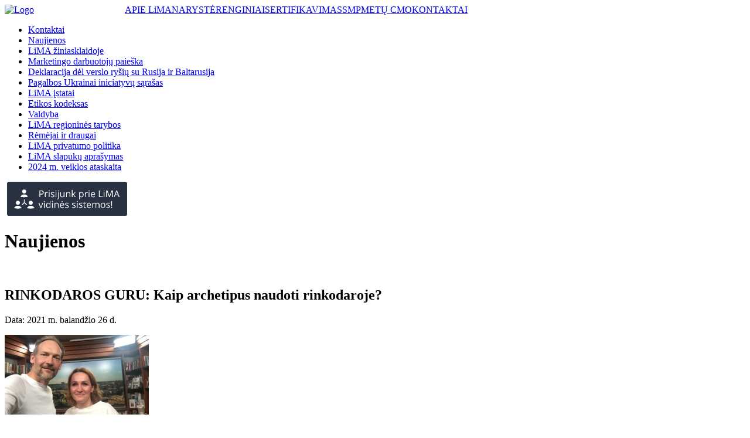

--- FILE ---
content_type: text/html
request_url: https://lima.lt/lt/apie-lima/naujienos/archive/p150/rinkodaros-guru-kaip-daze.html
body_size: 4406
content:
<!DOCTYPE html PUBLIC "-//W3C//DTD XHTML 1.0 Transitional//EN" "http://www.w3.org/TR/xhtml1/DTD/xhtml1-transitional.dtd">
<html xmlns="http://www.w3.org/1999/xhtml" xml:lang="lt" lang="lt">
<head>
<title>RINKODAROS GURU: Kaip archetipus naudoti rinkodaroje? - Naujienų archyvas - Lietuvos marketingo asociacija (LiMA)</title>
<meta http-equiv="Content-Type" content="text/html; charset=utf-8"/>
<meta name="Keywords" content=""/>
<meta name="Description" content=""/>
<meta name="GENERATOR" content="EasyWeb3" />
<meta name="AUTHOR" content="Fresh Media" />
<meta name="verify-paysera" content="f67999fb53f0bfc82c32305a0844f502" />

<meta property="og:title" content="RINKODAROS GURU: Kaip archetipus naudoti rinkodaroje? - Naujienų archyvas - Lietuvos marketingo asociacija (LiMA)" />
<meta property="og:description" content="RINKODAROS GURU: Kaip archetipus naudoti rinkodaroje? - Naujienų archyvas - Lietuvos marketingo asociacija (LiMA)" />
<meta property="og:type" content="website" />
<meta data-n-head="ssr" data-hid="og:image:type" property="og:image:type" content="image/png" />
<meta property="og:image" content="https://lima.lt/application/site/themes/default/img/lima_fb_new.png">
<meta name="twitter:image" content="https://lima.lt/application/site/themes/default/img/lima_fb_new.png">
<meta property="og:image:type" content="image/png" />
<meta property="og:image:width" content="210">
<meta property="og:image:height" content="210">

<link rel="shortcut icon" href="/application/site/themes/default/img/favicon.png" type="image/x-icon"/>
<link href="/application/site/themes/default/css/base.css?v14" type="text/css" rel="stylesheet" />
<link href="/application/site/themes/default/css/general.css?v14" type="text/css" rel="stylesheet" />
<link href="/application/site/themes/default/libs/maximage/css/maximage.css?v14" type="text/css" rel="stylesheet" />
<link href="/application/site/themes/default/css/news/news.css?v14" type="text/css" rel="stylesheet" />

<link href="https://fonts.googleapis.com/css?family=Merriweather:700&amp;subset=latin-ext" rel="stylesheet"> 
<link href="https://fonts.googleapis.com/css?family=Open+Sans:400&amp;subset=latin-ext" rel="stylesheet"> 

<script language="JavaScript" type="text/javascript" src="/application/site/themes/default/js/script.js?v14"></script>
<script type="text/javascript">

function onLoadFunctions(){
scanImg();
initRekvizitai();
initSuperBlock1();
initSuperBlock2();
$('.block_menu h3').showClicked({setCookie:false, cookieId:'1', speed: 150, showFirst: false, hideOnRepeatClick:true});
$('.content .block_menu h3.oname').bind('selectstart', function(){return false;}).bind('mousedown', function(){return false;})
$('.blocks_title_middle .tab').bind('selectstart', function(){return false;}).bind('mousedown', function(){return false;})
$('.blocks_title_middle #group1 .tab').showClicked({setCookie:true, controlTemplate:'tab_', targetTemplate:'block_', cookieId:'2', speed:50, activated:'.blocks_title_middle #group1 .tab1'});
$('.blocks_title_middle #group2 .tab').showClicked({setCookie:true, controlTemplate:'tab_', targetTemplate:'block_', cookieId:'3', speed:50, activated:'.blocks_title_middle #group2 .tab3'});
$('.blocks_title_middle #group4 .tab').showClicked({setCookie:true, controlTemplate:'tab_', targetTemplate:'block_', cookieId:'4', speed:50, activated:'.blocks_title_middle #group4 .tab5'});
$('.blocks_title_middle #group6 .tab').showClicked({setCookie:true, controlTemplate:'tab_', targetTemplate:'block_', cookieId:'5', speed:50, activated:'.blocks_title_middle #group6 .tab7'});
initBottomSlider();
initMenuSlider();
new headImagesChanger({"bgContainer":"slideHead","floatContainer":"slideHeadSource","actContainer":"slideHeadButton","overContainer":"slActionover","images":["\/images\/lt\/7804\/21114\/titulinio s\u030cablonas titulinis (7).png","\/images\/lt\/7816\/21150\/titulinio s\u030cablonas titulinis (13).png","\/images\/lt\/7817\/21153\/titulinio s\u030cablonas titulinis (14).png","\/images\/lt\/7818\/21156\/titulinio s\u030cablonas titulinis (15).png","\/images\/lt\/7792\/21082\/63.png","\/images\/lt\/7793\/21085\/62.png","\/images\/lt\/7805\/21117\/titulinio s\u030cablonas titulinis.png","\/images\/lt\/7798\/21100\/titulinio \u0161ablonas titulinis (4).png"],"currentIndex":5,"speed":0});

}

var root_url = "https://lima.lt/";
var maximage_loading_txt="Siunčiama...";
var maximage_root="https://lima.lt/application/site/themes/default/libs/maximage/";
var maximage_link="https://lima.lt/images/";
var page_tit = "Naujienos";
var print_title="Lietuvos marketingo asociacija (LiMA)";
window.onload=onLoadFunctions;
//window.onresize=calcOffset;
</script>
<script language="JavaScript" type="text/javascript" src="/application/site/themes/default/js/search/search.js?v14"></script>
<script language="JavaScript" type="text/javascript" src="/application/site/themes/default/js/ajax.js?v14"></script>
<script language="JavaScript" type="text/javascript" src="/application/site/themes/default/libs/maximage/maximage.js?v14"></script>
<script language="JavaScript" type="text/javascript" src="/application/site/themes/default/libs/jquery/jquery-1.8.0.min.js?v14"></script>
<script language="JavaScript" type="text/javascript" src="/application/site/themes/default/js/effects.js?v14"></script>
<script language="JavaScript" type="text/javascript" src="/application/site/themes/default/js/jquery.movingboxes.js?v14"></script>
<script language="JavaScript" type="text/javascript" src="/application/site/themes/default/js/script2.js?v14"></script>
<script language="JavaScript" type="text/javascript" src="/application/site/themes/default/js/slideris.js?v14"></script>
<script>
  (function(i,s,o,g,r,a,m){i['GoogleAnalyticsObject']=r;i[r]=i[r]||function(){
  (i[r].q=i[r].q||[]).push(arguments)},i[r].l=1*new Date();a=s.createElement(o),
  m=s.getElementsByTagName(o)[0];a.async=1;a.src=g;m.parentNode.insertBefore(a,m)
  })(window,document,'script','//www.google-analytics.com/analytics.js','ga');

  ga('create', 'UA-37954742-1', 'auto');
  ga('require', 'displayfeatures');
  ga('send', 'pageview');

</script>

<!-- Facebook Pixel Code -->
<script>
!function(f,b,e,v,n,t,s)
{if(f.fbq)return;n=f.fbq=function(){n.callMethod?
n.callMethod.apply(n,arguments):n.queue.push(arguments)};
if(!f._fbq)f._fbq=n;n.push=n;n.loaded=!0;n.version='2.0';
n.queue=[];t=b.createElement(e);t.async=!0;
t.src=v;s=b.getElementsByTagName(e)[0];
s.parentNode.insertBefore(t,s)}(window,document,'script',
'https://connect.facebook.net/en_US/fbevents.js');
 fbq('init', '774745506010261'); 
fbq('track', 'PageView');
</script>
<noscript>
 <img height="1" width="1" 
src="https://www.facebook.com/tr?id=774745506010261&ev=PageView
&noscript=1"/>
</noscript>
<!-- End Facebook Pixel Code -->


<noscript><iframe src="//www.googletagmanager.com/ns.html?id=GTM-PRCGMN"
height="0" width="0" style="display:none;visibility:hidden"></iframe></noscript>
<script>(function(w,d,s,l,i){w[l]=w[l]||[];w[l].push(
{'gtm.start': new Date().getTime(),event:'gtm.js'}

);var f=d.getElementsByTagName(s)[0],
j=d.createElement(s),dl=l!='dataLayer'?'&l='+l:'';j.async=true;j.src=
'//www.googletagmanager.com/gtm.js?id='+i+dl;f.parentNode.insertBefore(j,f);
})(window,document,'script','dataLayer','GTM-PRCGMN');</script>


</head>
<body>
<div class="full_width no-float"><div class="header_full no-float"><!-- start header --><div id="topline"><div id="toplinein"><div style="float:left; width:187px;" class="no-margin"><div id="logob"><a href="https://lima.lt/lt" title="Grįžti į pradinį puslapį"><img alt="Logo" src="/application/site/themes/default/img/lima_logo3.png" border="0"/></a></div></div><div style="float:left; padding-left:18px; width:704px; text-align:center;" class="no-margin"><div style="clear:both" class="no-margin"></div><div id="toprbot"><table cellpadding="0" cellspacing="0" border="0"><tr><td><a href="/lt/apie-lima.html" class="act">APIE LiMA</a></td><td><a href="/lt/naryste-lima.html">NARYSTĖ</a></td><td><a href="https://renginiai.lima.lt/lt/renginiai/1">RENGINIAI</a></td><td><a href="/lt/sertifikavimas.html">SERTIFIKAVIMAS</a></td><td><a href="/lt/smp.html">SMP</a></td><td><a href="/lt/metucmo/metucmo_73988.html">METŲ CMO</a></td><td><a href="/lt/kontaktai_35097.html">KONTAKTAI</a></td></tr></table></div></div><div style="clear:both" class="no-margin"></div></div></div><div id="insideHeader"></div><!-- end header --></div><div class="main_full no-float"><div class="content_full"><div id="content_container"><!-- turinys --><div id="left_page"><ul id="submenu"><li><a href="/lt/apie-lima/kontaktai.html">Kontaktai</a></li><li><a href="/lt/apie-lima/naujienos.html" class="act">Naujienos</a></li><li><a href="/lt/apie-lima/lima-in-press.html">LiMA žiniasklaidoje</a></li><li><a href="/lt/apie-lima/pateikti-skelbima_73983.html">Marketingo darbuotojų paieška</a></li><li><a href="/lt/apie-lima/deklaracijadelrysiunutraukimo.html">Deklaracija dėl verslo ryšių su Rusija ir Baltarusija</a></li><li><a href="/lt/apie-lima/paramaukrainai.html">Pagalbos Ukrainai iniciatyvų sąrašas</a></li><li><a href="/lt/apie-lima/lima-istatai.html">LiMA įstatai</a></li><li><a href="/lt/apie-lima/etikos-kodeksas.html">Etikos kodeksas</a></li><li><a href="/lt/apie-lima/valdyba.html">Valdyba</a></li><li><a href="/lt/apie-lima/regionines-lima-tarybos.html">LiMA regioninės tarybos</a></li><li><a href="/lt/apie-lima/remejai-ir-draugai.html">Rėmėjai ir draugai</a></li><li><a href="/lt/apie-lima/lima-privatumo-politika.html">LiMA privatumo politika</a></li><li><a href="/lt/apie-lima/lima-slapuku-aprasymas.html">LiMA slapukų aprašymas</a></li><li><a href="/lt/apie-lima/ataskaita.html">2024 m. veiklos ataskaita</a></li></ul><div id="left_inside_blocks"><div class="oblock block_module_plain">
	<div class="ocontent" id="block_12">


<p> <a title="LiMA uždara zona, LiMA intranet, LiMA intranetas" href="http://intranet.lima.lt" target="_blank"><img src="/images/6055/prisijunk prie limos vidinės sistemos copy.png" border="0" alt="mymyg" width="205" height="58"/></a></p>
</div>
</div></div></div><div id="right_page"><div class="titleContainer"><h1 id="page_title" class="heading1">Naujienos</h1><div class="no-float no-margin zero">&nbsp;</div></div><div id="content">

<h2 class="newsInnerLabel">RINKODAROS GURU: Kaip archetipus naudoti rinkodaroje?</h2>
<p class="date">Data: 2021 m. balandžio 26 d.</p><div class="newsInnerPicture"><img src="/images/lt/4731/13769/img-3755.jpg" border="0" alt="" title="" onclick="maxIdImage(4731);" width="246" height="136" class="hand" /></div>
<div class="no-margin newsContent">


<p style="text-align: justify;">Šioje Žinių radijo laidoje apie tai, kaip archetipų modelį praktiškai pritaikyti rinkodaroje kalbės elgsenos tyrimų ir mokymų konsultantė Giedrė Plūkienė.</p>
<p style="text-align: justify;"> </p>
<p style="text-align: justify;"><strong>Laidos vedėjas -</strong><span> </span><strong>LiMA valdybos narys Giedrius Juozapavičius.</strong></p>
<p style="text-align: justify;"><strong> </strong></p>
<p style="text-align: justify;"><strong><strong>Visą laidą galite rasti<span> „<a href="https://www.ziniuradijas.lt/laidos/rinkodaros-guru/pamoka-9-kaip-archetipus-naudoti-rinkodaroje?video=1" target="_blank"><span>Žinių radijas</span></a><span>“</span></span></strong></strong></p>
</div>
<div class="no-margin no-float zero">&nbsp;</div>
<table class="newsInnerAddstable" cellspacing="0" border="0" cellpadding="2" width="100%">
<tr><td width="33%"><div class="newsInnerBack"><a href="/lt/apie-lima/naujienos/archive/p150.html" class="linkLeft">Atgal</a></div></td><td class="newsInnerShare">&nbsp;</td></tr>
</table>
<div>&nbsp;</div>
</div></div><!-- /turinys --></div></div><div style="clear:both" class="no-margin"></div></div><div class="footer_full"><div class="footer_blocks"><h2 class="heading2">Kontaktai</h2><div class="oneBanner"><div class="oblock redblock"><h3 class="oname">Lietuvos marketingo asociacija (LiMA)</h3><div class="ocontent">


<p>Gedimino Prospektas 20 (Workland), Vilnius LT-01103, Lietuva</p>
<p>info@lima.lt</p>
<p>+370 672 90 607</p>
<p> </p>
<p><a href="http://lima.lt/lt/apie-lima/kontaktai.html" target="_blank">Visi kontaktai</a></p>
<p> </p>
<p><a href="https://www.subscribepage.com/lima">LiMA naujienlaiškių prenumerata</a></p>
</div></div></div><div class="oneBanner"><div class="oblock redblock"><h3 class="oname">ŽMONĖS. ŽINIOS. PATIRTYS.</h3><div class="ocontent">


<p style="text-align: left;">LiMA siekia stiprinti marketingą Lietuvoje, edukuoti marketingo specialistus. LiMA vienija marketingo bendruomenę, padeda gilinti marketingo žinias, suteikia terpę mokytis iš kitų patirčių. <a href="http://www.lima.lt/lt/apie-lima.html">Plačiau...</a></p>
<p style="text-align: left;"> </p>
<p style="text-align: left;"><a href="https://www.linkedin.com/company/lietuvosmarketingoasociacija/mycompany/verification/" target="_blank"><img src="/images/6135/image-2.png" border="0" alt="" width="20" height="20"/></a>  <a href="https://www.instagram.com/lietuvosmarketingoasociacija/" target="_blank"><img src="/images/6138/ig.png" border="0" alt="" width="20" height="20"/></a>  <a href="https://www.facebook.com/lietuvosmarketingoasociacija" target="_blank"><img src="/images/6142/60fea6773d624000048712b5.png" border="0" alt="" width="20" height="20"/></a></p>
</div></div></div><div style="clear:both" class="no-margin"></div></div><div class="footer_menu"><ul><li><a href="/lt/apie-lima.html" class="act">APIE LiMA</a></li><li><a href="/lt/naryste-lima.html">NARYSTĖ</a></li><li><a href="https://renginiai.lima.lt/lt/renginiai/1">RENGINIAI</a></li><li><a href="/lt/sertifikavimas.html">SERTIFIKAVIMAS</a></li><li><a href="/lt/smp.html">SMP</a></li><li><a href="/lt/metucmo/metucmo_73988.html">METŲ CMO</a></li><li><a href="/lt/kontaktai_35097.html">KONTAKTAI</a></li></ul></div></div></div>
</body>
</html>